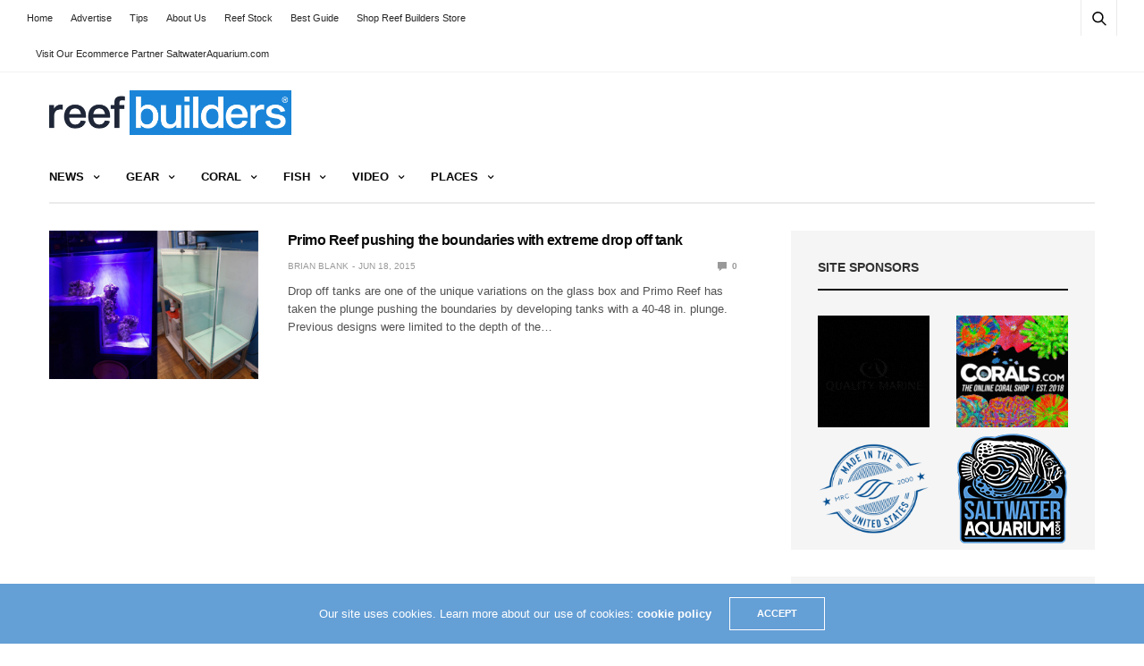

--- FILE ---
content_type: text/html; charset=utf-8
request_url: https://www.google.com/recaptcha/api2/aframe
body_size: 265
content:
<!DOCTYPE HTML><html><head><meta http-equiv="content-type" content="text/html; charset=UTF-8"></head><body><script nonce="eGmjec4d8ci16f6-BXYWmg">/** Anti-fraud and anti-abuse applications only. See google.com/recaptcha */ try{var clients={'sodar':'https://pagead2.googlesyndication.com/pagead/sodar?'};window.addEventListener("message",function(a){try{if(a.source===window.parent){var b=JSON.parse(a.data);var c=clients[b['id']];if(c){var d=document.createElement('img');d.src=c+b['params']+'&rc='+(localStorage.getItem("rc::a")?sessionStorage.getItem("rc::b"):"");window.document.body.appendChild(d);sessionStorage.setItem("rc::e",parseInt(sessionStorage.getItem("rc::e")||0)+1);localStorage.setItem("rc::h",'1768706469818');}}}catch(b){}});window.parent.postMessage("_grecaptcha_ready", "*");}catch(b){}</script></body></html>

--- FILE ---
content_type: application/javascript; charset=UTF-8
request_url: https://talk.reefbuilders.com/cdn-cgi/challenge-platform/scripts/jsd/main.js
body_size: 8559
content:
window._cf_chl_opt={AKGCx8:'b'};~function(x7,Hf,HQ,He,HO,Hh,Hv,Hg,x1,x2){x7=y,function(L,U,xf,x6,H,x){for(xf={L:634,U:578,H:536,x:643,N:499,o:652,J:566,A:572,B:479,Z:574},x6=y,H=L();!![];)try{if(x=parseInt(x6(xf.L))/1*(parseInt(x6(xf.U))/2)+parseInt(x6(xf.H))/3+parseInt(x6(xf.x))/4+-parseInt(x6(xf.N))/5+-parseInt(x6(xf.o))/6*(-parseInt(x6(xf.J))/7)+-parseInt(x6(xf.A))/8*(parseInt(x6(xf.B))/9)+parseInt(x6(xf.Z))/10,x===U)break;else H.push(H.shift())}catch(N){H.push(H.shift())}}(D,620658),Hf=this||self,HQ=Hf[x7(656)],He=function(NC,NE,NZ,Np,NJ,x8,U,H,x,N){return NC={L:469,U:414,H:621,x:535},NE={L:630,U:546,H:539,x:614,N:607,o:630,J:557,A:501,B:662,Z:497,E:630,C:607,M:431,m:611,T:557,l:587,F:560,W:607,R:496,a:588,i:446,V:635,j:632,b:503,d:563,G:635,I:487,X:483,f:593,Q:431,e:593},NZ={L:458,U:449,H:422,x:547,N:516},Np={L:516,U:593,H:597,x:429,N:540,o:597,J:429,A:540,B:597,Z:513,E:431,C:513,M:496,m:432,T:446,l:420,F:513,W:647,R:461,a:546,i:465,V:485,j:630,b:654,d:553,G:590,I:472,X:597,f:647,Q:431,e:513,O:580,z:582,n:460,S:431,k:420,K:513,s:555,c:546,P:486,h:431,v:583,g:446,Y:432,D0:486,D1:563},NJ={L:601,U:593},x8=x7,U={'jcaFA':x8(NC.L),'MRuzp':function(o,J){return o<J},'cGOLw':function(o,J){return J==o},'xzHtu':function(o,J){return o-J},'dwBLo':function(o,J){return o(J)},'OFCvP':function(o,J){return o>J},'AZDAq':function(o,J){return J|o},'SLUsC':function(o,J){return o&J},'qXHtv':function(o,J){return o-J},'BMaOt':function(o,J){return o==J},'hsSsc':function(o,J){return J|o},'OnlJj':function(o,J){return o(J)},'LlRre':function(o,J){return o==J},'ahCik':function(o,J){return o!==J},'LGWSf':function(o,J){return J&o},'XJCHF':function(o,J){return o(J)},'iGzAh':function(o,J){return o==J},'DRXXu':function(o,J){return o<<J},'jpTvE':function(o,J){return o-J},'GiJOt':function(o,J){return o<<J},'JNHOx':function(o,J){return o===J},'YuyIp':x8(NC.U),'bzIBZ':function(o,J){return o==J},'lZhYg':function(o,J){return J==o},'XccKR':function(o,J){return o(J)},'AefJI':function(o,J){return o*J},'rgLTa':function(o,J){return o!=J},'CVpGk':function(o,J){return J==o},'ikWaV':function(o,J){return o<J},'xQZYv':function(o,J){return o(J)},'FxaQX':function(o,J){return o>J},'zGgAB':function(o,J){return o!=J},'MkkSf':function(o,J){return J&o},'AZQhR':function(o,J){return o(J)},'yjBXs':function(o,J){return J==o},'bUpXd':function(o,J){return o*J},'AmNQf':function(o,J){return o<J},'Clnry':function(o,J){return o===J},'RNtNp':function(o,J){return o+J}},H=String[x8(NC.H)],x={'h':function(o){return null==o?'':x.g(o,6,function(J,x9){return x9=y,U[x9(NJ.L)][x9(NJ.U)](J)})},'g':function(o,J,A,xD,B,Z,E,C,M,T,F,W,R,i,V,j,G,I){if(xD=x8,null==o)return'';for(Z={},E={},C='',M=2,T=3,F=2,W=[],R=0,i=0,V=0;V<o[xD(Np.L)];V+=1)if(j=o[xD(Np.U)](V),Object[xD(Np.H)][xD(Np.x)][xD(Np.N)](Z,j)||(Z[j]=T++,E[j]=!0),G=C+j,Object[xD(Np.o)][xD(Np.J)][xD(Np.A)](Z,G))C=G;else{if(Object[xD(Np.B)][xD(Np.x)][xD(Np.N)](E,C)){if(256>C[xD(Np.Z)](0)){for(B=0;B<F;R<<=1,J-1==i?(i=0,W[xD(Np.E)](A(R)),R=0):i++,B++);for(I=C[xD(Np.C)](0),B=0;8>B;R=1&I|R<<1,i==J-1?(i=0,W[xD(Np.E)](A(R)),R=0):i++,I>>=1,B++);}else{for(I=1,B=0;U[xD(Np.M)](B,F);R=R<<1.57|I,U[xD(Np.m)](i,U[xD(Np.T)](J,1))?(i=0,W[xD(Np.E)](U[xD(Np.l)](A,R)),R=0):i++,I=0,B++);for(I=C[xD(Np.F)](0),B=0;U[xD(Np.W)](16,B);R=U[xD(Np.R)](R<<1,U[xD(Np.a)](I,1)),i==U[xD(Np.i)](J,1)?(i=0,W[xD(Np.E)](U[xD(Np.l)](A,R)),R=0):i++,I>>=1,B++);}M--,U[xD(Np.V)](0,M)&&(M=Math[xD(Np.j)](2,F),F++),delete E[C]}else for(I=Z[C],B=0;B<F;R=U[xD(Np.b)](R<<1.17,1.4&I),i==U[xD(Np.T)](J,1)?(i=0,W[xD(Np.E)](U[xD(Np.d)](A,R)),R=0):i++,I>>=1,B++);C=(M--,U[xD(Np.G)](0,M)&&(M=Math[xD(Np.j)](2,F),F++),Z[G]=T++,String(j))}if(U[xD(Np.I)]('',C)){if(Object[xD(Np.X)][xD(Np.J)][xD(Np.N)](E,C)){if(U[xD(Np.f)](256,C[xD(Np.C)](0))){for(B=0;B<F;R<<=1,i==J-1?(i=0,W[xD(Np.Q)](A(R)),R=0):i++,B++);for(I=C[xD(Np.e)](0),B=0;8>B;R=R<<1|U[xD(Np.O)](I,1),J-1==i?(i=0,W[xD(Np.Q)](U[xD(Np.z)](A,R)),R=0):i++,I>>=1,B++);}else{for(I=1,B=0;B<F;R=I|R<<1,U[xD(Np.n)](i,J-1)?(i=0,W[xD(Np.S)](U[xD(Np.k)](A,R)),R=0):i++,I=0,B++);for(I=C[xD(Np.K)](0),B=0;16>B;R=R<<1|1.62&I,i==U[xD(Np.T)](J,1)?(i=0,W[xD(Np.S)](A(R)),R=0):i++,I>>=1,B++);}M--,0==M&&(M=Math[xD(Np.j)](2,F),F++),delete E[C]}else for(I=Z[C],B=0;B<F;R=U[xD(Np.s)](R,1)|U[xD(Np.c)](I,1),i==U[xD(Np.P)](J,1)?(i=0,W[xD(Np.h)](A(R)),R=0):i++,I>>=1,B++);M--,0==M&&F++}for(I=2,B=0;B<F;R=U[xD(Np.v)](R,1)|1&I,i==U[xD(Np.g)](J,1)?(i=0,W[xD(Np.Q)](U[xD(Np.d)](A,R)),R=0):i++,I>>=1,B++);for(;;)if(R<<=1,U[xD(Np.Y)](i,U[xD(Np.D0)](J,1))){W[xD(Np.h)](A(R));break}else i++;return W[xD(Np.D1)]('')},'j':function(o,NB,xy){if(NB={L:513},xy=x8,U[xy(NZ.L)](U[xy(NZ.U)],xy(NZ.H)))x(N,o);else return U[xy(NZ.x)](null,o)?'':''==o?null:x.i(o[xy(NZ.N)],32768,function(A,xL){return xL=xy,o[xL(NB.L)](A)})},'i':function(o,J,A,xU,B,Z,E,C,M,T,F,W,R,i,V,j,I,G){for(xU=x8,B=[],Z=4,E=4,C=3,M=[],W=A(0),R=J,i=1,T=0;3>T;B[T]=T,T+=1);for(V=0,j=Math[xU(NE.L)](2,2),F=1;j!=F;G=U[xU(NE.U)](W,R),R>>=1,U[xU(NE.H)](0,R)&&(R=J,W=U[xU(NE.x)](A,i++)),V|=U[xU(NE.N)](0<G?1:0,F),F<<=1);switch(V){case 0:for(V=0,j=Math[xU(NE.o)](2,8),F=1;U[xU(NE.J)](F,j);G=R&W,R>>=1,U[xU(NE.A)](0,R)&&(R=J,W=A(i++)),V|=U[xU(NE.N)](U[xU(NE.B)](0,G)?1:0,F),F<<=1);I=U[xU(NE.Z)](H,V);break;case 1:for(V=0,j=Math[xU(NE.E)](2,16),F=1;U[xU(NE.J)](F,j);G=R&W,R>>=1,R==0&&(R=J,W=A(i++)),V|=U[xU(NE.C)](0<G?1:0,F),F<<=1);I=H(V);break;case 2:return''}for(T=B[3]=I,M[xU(NE.M)](I);;){if(U[xU(NE.m)](i,o))return'';for(V=0,j=Math[xU(NE.o)](2,C),F=1;U[xU(NE.T)](F,j);G=R&W,R>>=1,R==0&&(R=J,W=A(i++)),V|=(0<G?1:0)*F,F<<=1);switch(I=V){case 0:for(V=0,j=Math[xU(NE.o)](2,8),F=1;U[xU(NE.l)](F,j);G=U[xU(NE.F)](W,R),R>>=1,R==0&&(R=J,W=A(i++)),V|=U[xU(NE.W)](U[xU(NE.R)](0,G)?1:0,F),F<<=1);B[E++]=U[xU(NE.a)](H,V),I=U[xU(NE.i)](E,1),Z--;break;case 1:for(V=0,j=Math[xU(NE.o)](2,16),F=1;U[xU(NE.J)](F,j);G=R&W,R>>=1,U[xU(NE.V)](0,R)&&(R=J,W=A(i++)),V|=U[xU(NE.j)](U[xU(NE.b)](0,G)?1:0,F),F<<=1);B[E++]=H(V),I=E-1,Z--;break;case 2:return M[xU(NE.d)]('')}if(U[xU(NE.G)](0,Z)&&(Z=Math[xU(NE.L)](2,C),C++),B[I])I=B[I];else if(U[xU(NE.I)](I,E))I=U[xU(NE.X)](T,T[xU(NE.f)](0));else return null;M[xU(NE.Q)](I),B[E++]=T+I[xU(NE.e)](0),Z--,T=I,Z==0&&(Z=Math[xU(NE.o)](2,C),C++)}}},N={},N[x8(NC.x)]=x.h,N}(),HO=null,Hh=Ht(),Hv={},Hv[x7(649)]='o',Hv[x7(506)]='s',Hv[x7(648)]='u',Hv[x7(482)]='z',Hv[x7(617)]='n',Hv[x7(645)]='I',Hv[x7(639)]='b',Hg=Hv,Hf[x7(605)]=function(L,U,H,x,ol,oT,om,xa,N,J,A,B,Z,E,C){if(ol={L:417,U:529,H:445,x:508,N:427,o:508,J:421,A:517,B:575,Z:421,E:575,C:430,M:510,m:516,T:613,l:522,F:455,W:531,R:412,a:412},oT={L:418,U:541,H:516,x:522,N:475,o:531},om={L:597,U:429,H:540,x:431},xa=x7,N={'YNxMK':function(M,T){return M<T},'NcRgO':function(M,T){return T===M},'qRKCH':function(M,T){return M+T},'AmMJN':function(M,T){return T===M},'ENzNX':xa(ol.L),'aFWLN':function(M,T,F){return M(T,F)}},N[xa(ol.U)](null,U)||U===void 0)return x;for(J=x0(U),L[xa(ol.H)][xa(ol.x)]&&(J=J[xa(ol.N)](L[xa(ol.H)][xa(ol.o)](U))),J=L[xa(ol.J)][xa(ol.A)]&&L[xa(ol.B)]?L[xa(ol.Z)][xa(ol.A)](new L[(xa(ol.E))](J)):function(M,xu,T){for(xu=xa,M[xu(oT.L)](),T=0;N[xu(oT.U)](T,M[xu(oT.H)]);N[xu(oT.x)](M[T],M[T+1])?M[xu(oT.N)](N[xu(oT.o)](T,1),1):T+=1);return M}(J),A='nAsAaAb'.split('A'),A=A[xa(ol.C)][xa(ol.M)](A),B=0;B<J[xa(ol.m)];Z=J[B],E=HY(L,U,Z),A(E)?(C='s'===E&&!L[xa(ol.T)](U[Z]),N[xa(ol.l)](N[xa(ol.F)],N[xa(ol.W)](H,Z))?N[xa(ol.R)](o,H+Z,E):C||o(H+Z,U[Z])):N[xa(ol.a)](o,H+Z,E),B++);return x;function o(M,T,xi){xi=xa,Object[xi(om.L)][xi(om.U)][xi(om.H)](x,T)||(x[T]=[]),x[T][xi(om.x)](M)}},x1=x7(655)[x7(428)](';'),x2=x1[x7(430)][x7(510)](x1),Hf[x7(603)]=function(U,H,oi,xV,x,N,o,J,A,B){for(oi={L:459,U:437,H:509,x:573,N:484,o:599,J:516,A:459,B:573,Z:516,E:491,C:431,M:484,m:500},xV=x7,x={},x[xV(oi.L)]=xV(oi.U),x[xV(oi.H)]=function(Z,E){return Z===E},x[xV(oi.x)]=function(Z,E){return Z<E},x[xV(oi.N)]=function(Z,E){return Z+E},N=x,o=Object[xV(oi.o)](H),J=0;J<o[xV(oi.J)];J++)if(N[xV(oi.A)]===xV(oi.U)){if(A=o[J],N[xV(oi.H)]('f',A)&&(A='N'),U[A]){for(B=0;N[xV(oi.B)](B,H[o[J]][xV(oi.Z)]);-1===U[A][xV(oi.E)](H[o[J]][B])&&(x2(H[o[J]][B])||U[A][xV(oi.C)](N[xV(oi.M)]('o.',H[o[J]][B]))),B++);}else U[A]=H[o[J]][xV(oi.m)](function(Z){return'o.'+Z})}else return},x4();function Hn(L,NF,Nl,xH,U,H){if(NF={L:538,U:556,H:442,x:626,N:628,o:628},Nl={L:444,U:494,H:435},xH=x7,U={'QojBG':function(x,N){return x(N)},'scqvD':function(x){return x()},'wUdcH':function(x,N,o){return x(N,o)}},H=x3(),U[xH(NF.L)](Hr,H.r,function(x,xx){xx=xH,typeof L===xx(Nl.L)&&U[xx(Nl.U)](L,x),U[xx(Nl.H)](HK)}),H.e){if(xH(NF.U)!==xH(NF.H))Hq(xH(NF.x),H.e);else return x&&N[xH(NF.N)]?o[xH(NF.o)]():''}}function Hc(NK,xB,L){return NK={L:636,U:633},xB=x7,L=Hf[xB(NK.L)],Math[xB(NK.U)](+atob(L.t))}function HP(Nr,xZ,L,U,H,x){return Nr={L:551,U:633,H:659,x:453,N:657},xZ=x7,L={'GpvOu':function(N){return N()},'LjNvW':function(N,o){return N/o},'vlHJN':function(N,o){return N-o}},U=3600,H=L[xZ(Nr.L)](Hc),x=Math[xZ(Nr.U)](L[xZ(Nr.H)](Date[xZ(Nr.x)](),1e3)),L[xZ(Nr.N)](x,H)>U?![]:!![]}function x5(x,N,on,xX,o,J,A,B){if(on={L:646,U:451,H:579,x:567,N:585,o:415,J:507,A:528,B:646,Z:488,E:600,C:596,M:579,m:624,T:661,l:488,F:585,W:415,R:478},xX=x7,o={},o[xX(on.L)]=function(Z,E){return Z===E},o[xX(on.U)]=xX(on.H),o[xX(on.x)]=xX(on.N),o[xX(on.o)]=xX(on.J),J=o,!x[xX(on.A)])return;J[xX(on.B)](N,J[xX(on.U)])?(A={},A[xX(on.Z)]=J[xX(on.x)],A[xX(on.E)]=x.r,A[xX(on.C)]=xX(on.M),Hf[xX(on.m)][xX(on.T)](A,'*')):(B={},B[xX(on.l)]=xX(on.F),B[xX(on.E)]=x.r,B[xX(on.C)]=J[xX(on.W)],B[xX(on.R)]=N,Hf[xX(on.m)][xX(on.T)](B,'*'))}function x3(oj,xj,H,x,N,o,J,A){H=(oj={L:441,U:454,H:631,x:548,N:433,o:419,J:452,A:571,B:598,Z:637,E:537,C:622,M:425,m:524,T:663,l:426,F:598,W:620},xj=x7,{'vAoQs':xj(oj.L),'lomzB':function(B,Z,E,C,M){return B(Z,E,C,M)},'zRQyb':function(B,Z,E,C,M){return B(Z,E,C,M)},'eRwni':xj(oj.U),'vTtRa':xj(oj.H)});try{return x=HQ[xj(oj.x)](xj(oj.N)),x[xj(oj.o)]=H[xj(oj.J)],x[xj(oj.A)]='-1',HQ[xj(oj.B)][xj(oj.Z)](x),N=x[xj(oj.E)],o={},o=H[xj(oj.C)](pRIb1,N,N,'',o),o=H[xj(oj.M)](pRIb1,N,N[H[xj(oj.m)]]||N[xj(oj.T)],'n.',o),o=pRIb1(N,x[H[xj(oj.l)]],'d.',o),HQ[xj(oj.F)][xj(oj.W)](x),J={},J.r=o,J.e=null,J}catch(B){return A={},A.r={},A.e=B,A}}function Hq(N,o,o6,xl,J,A,a,B,Z,E,C,M,m,T,l,F,W){if(o6={L:660,U:569,H:498,x:653,N:471,o:638,J:584,A:504,B:514,Z:616,E:660,C:488,M:585,m:600,T:596,l:579,F:624,W:661,R:447,a:561,i:543,V:428,j:625,b:564,d:488,G:651,I:558,X:535,f:636,Q:477,e:413,O:623,z:413,n:640,S:640,k:629,K:623,s:629,c:552,P:623,h:576,v:521,g:550,Y:471,D0:638,D1:615,D2:527,D3:562,D4:584,D5:468,D6:592,D7:514},xl=x7,J={},J[xl(o6.L)]=xl(o6.U),J[xl(o6.H)]=xl(o6.x),J[xl(o6.N)]=function(R,a){return R+a},J[xl(o6.o)]=function(R,a){return R+a},J[xl(o6.J)]=xl(o6.A),J[xl(o6.B)]=xl(o6.Z),A=J,!Hs(0)){if(A[xl(o6.E)]!==A[xl(o6.H)])return![];else a={},a[xl(o6.C)]=xl(o6.M),a[xl(o6.m)]=T.r,a[xl(o6.T)]=xl(o6.l),M[xl(o6.F)][xl(o6.W)](a,'*')}Z=(B={},B[xl(o6.R)]=N,B[xl(o6.a)]=o,B);try{for(E=xl(o6.i)[xl(o6.V)]('|'),C=0;!![];){switch(E[C++]){case'0':M={},M[xl(o6.j)]=Z,M[xl(o6.b)]=l,M[xl(o6.d)]=xl(o6.G),W[xl(o6.I)](He[xl(o6.X)](M));continue;case'1':m=Hf[xl(o6.f)];continue;case'2':W[xl(o6.Q)]=2500;continue;case'3':l=(T={},T[xl(o6.e)]=Hf[xl(o6.O)][xl(o6.z)],T[xl(o6.n)]=Hf[xl(o6.O)][xl(o6.S)],T[xl(o6.k)]=Hf[xl(o6.K)][xl(o6.s)],T[xl(o6.c)]=Hf[xl(o6.P)][xl(o6.h)],T[xl(o6.v)]=Hh,T);continue;case'4':W[xl(o6.g)]=function(){};continue;case'5':F=A[xl(o6.Y)](A[xl(o6.D0)](A[xl(o6.N)](xl(o6.D1),Hf[xl(o6.O)][xl(o6.D2)])+xl(o6.D3),m.r),A[xl(o6.D4)]);continue;case'6':W=new Hf[(xl(o6.D5))]();continue;case'7':W[xl(o6.D6)](A[xl(o6.D7)],F);continue}break}}catch(a){}}function HK(Nn,Nz,xJ,L,U,x){if(Nn={L:470,U:612,H:440,x:489,N:595,o:606,J:513,A:450,B:431,Z:513,E:565,C:464,M:431,m:476,T:610,l:431,F:518,W:604,R:644,a:431,i:466,V:630,j:559},Nz={L:473,U:473,H:612},xJ=x7,L={'qttAu':function(H,N){return H>N},'ufjXd':function(H,N){return H==N},'kLwgN':function(H,N){return H<<N},'YgORz':function(H,N){return H-N},'YugBq':function(H,x){return H(x)},'uyEHP':function(H,N){return H|N},'jfMQN':function(H,N){return N&H},'rBpGG':function(H,N){return H==N},'GeuNS':function(H,N){return H-N},'hJLst':function(H,N){return H==N},'TjnIC':function(H){return H()},'bUBID':function(H,N){return H===N},'hfQgH':xJ(Nn.L),'TyABd':function(H,x){return H(x)}},U=L[xJ(Nn.U)](HS),null===U)return;if(HO){if(L[xJ(Nn.H)](xJ(Nn.x),L[xJ(Nn.N)])){if(L[xJ(Nn.o)](256,Dp[xJ(Nn.J)](0))){for(yZ=0;yE<yC;ym<<=1,L[xJ(Nn.A)](yT,yl-1)?(yF=0,yW[xJ(Nn.B)](yR(ya)),yi=0):yu++,yM++);for(x=yV[xJ(Nn.Z)](0),yj=0;L[xJ(Nn.o)](8,yb);yG=L[xJ(Nn.E)](yI,1)|x&1.98,yX==L[xJ(Nn.C)](yf,1)?(yQ=0,ye[xJ(Nn.M)](L[xJ(Nn.m)](yO,yz)),yn=0):yS++,x>>=1,yd++);}else{for(x=1,yk=0;yK<ys;yP=L[xJ(Nn.T)](L[xJ(Nn.E)](yr,1),x),yt==yh-1?(yq=0,yv[xJ(Nn.l)](yg(yw)),yY=0):L0++,x=0,yc++);for(x=L1[xJ(Nn.Z)](0),L2=0;16>L3;L5=L6<<1|L[xJ(Nn.F)](x,1),L[xJ(Nn.W)](L7,L[xJ(Nn.R)](L8,1))?(L9=0,LD[xJ(Nn.a)](Ly(LL)),LU=0):LH++,x>>=1,L4++);}yH--,L[xJ(Nn.i)](0,yx)&&(yN=yo[xJ(Nn.V)](2,yJ),yA++),delete yp[yB]}else L[xJ(Nn.j)](clearTimeout,HO)}HO=setTimeout(function(xA,N){if(xA=xJ,xA(Nz.L)!==xA(Nz.U))return N={},N.r={},N.e=U,N;else L[xA(Nz.H)](Hn)},U*1e3)}function Ht(o2,xT){return o2={L:628,U:628},xT=x7,crypto&&crypto[xT(o2.L)]?crypto[xT(o2.U)]():''}function Hw(U,H,o8,xF,x,N){return o8={L:542,U:492,H:658,x:542,N:619,o:619,J:597,A:618,B:540,Z:491,E:492},xF=x7,x={},x[xF(o8.L)]=function(o,J){return o instanceof J},x[xF(o8.U)]=xF(o8.H),N=x,N[xF(o8.x)](H,U[xF(o8.N)])&&0<U[xF(o8.o)][xF(o8.J)][xF(o8.A)][xF(o8.B)](H)[xF(o8.Z)](N[xF(o8.E)])}function y(L,U,H,x){return L=L-412,H=D(),x=H[L],x}function x0(U,op,xR,H,x,N){for(op={L:641,U:427,H:599,x:511},xR=x7,H={},H[xR(op.L)]=function(o,J){return o!==J},x=H,N=[];x[xR(op.L)](null,U);N=N[xR(op.U)](Object[xR(op.H)](U)),U=Object[xR(op.x)](U));return N}function Hr(L,U,o1,o0,NY,Nw,xE,H,x,N,o){o1={L:532,U:636,H:533,x:623,N:468,o:592,J:616,A:570,B:615,Z:623,E:527,C:512,M:528,m:477,T:550,l:520,F:456,W:495,R:495,a:493,i:495,V:591,j:558,b:535,d:448},o0={L:532,U:650,H:515,x:428,N:636,o:617,J:434,A:463},NY={L:439,U:474,H:481,x:474,N:579,o:570,J:586},Nw={L:477},xE=x7,H={'GjuwH':function(J,A){return J>=A},'XBsoE':function(J,A){return J<A},'SuZDl':function(J,A){return J+A},'tAmKs':function(J,A){return J<A},'fUkLQ':xE(o1.L),'uePCI':function(J){return J()}},x=Hf[xE(o1.U)],console[xE(o1.H)](Hf[xE(o1.x)]),N=new Hf[(xE(o1.N))](),N[xE(o1.o)](xE(o1.J),H[xE(o1.A)](xE(o1.B)+Hf[xE(o1.Z)][xE(o1.E)],xE(o1.C))+x.r),x[xE(o1.M)]&&(N[xE(o1.m)]=5e3,N[xE(o1.T)]=function(xC){xC=xE,U(xC(Nw.L))}),N[xE(o1.l)]=function(xM){xM=xE,H[xM(NY.L)](N[xM(NY.U)],200)&&H[xM(NY.H)](N[xM(NY.x)],300)?U(xM(NY.N)):U(H[xM(NY.o)](xM(NY.J),N[xM(NY.x)]))},N[xE(o1.F)]=function(xm,A,B,Z,E){if(xm=xE,xm(o0.L)!==H[xm(o0.U)]){for(A=xm(o0.H)[xm(o0.x)]('|'),B=0;!![];){switch(A[B++]){case'0':Z=U[xm(o0.N)];continue;case'1':if(!Z)return null;continue;case'2':E=Z.i;continue;case'3':return E;case'4':if(typeof E!==xm(o0.o)||H[xm(o0.J)](E,30))return null;continue}break}}else U(xm(o0.A))},o={'t':Hc(),'lhr':HQ[xE(o1.W)]&&HQ[xE(o1.R)][xE(o1.a)]?HQ[xE(o1.i)][xE(o1.a)]:'','api':x[xE(o1.M)]?!![]:![],'c':H[xE(o1.V)](Hk),'payload':L},N[xE(o1.j)](He[xE(o1.b)](JSON[xE(o1.d)](o)))}function HY(L,U,H,oJ,xW,x,N,o,B,Z,E,C){x=(oJ={L:443,U:544,H:649,x:530,N:416,o:609,J:599,A:519,B:516,Z:491,E:431,C:545,M:500,m:423,T:505,l:568,F:642,W:444,R:549,a:549,i:421,V:602,j:421,b:444,d:534},xW=x7,{'NwEiM':function(J,A){return J<A},'TyWPX':function(J,A){return J+A},'xIutu':function(J,A){return A===J},'npJiP':xW(oJ.L),'cOInM':xW(oJ.U),'ISpur':function(J,A){return J==A},'wzvjj':function(J,A){return J===A},'jrtdY':xW(oJ.H),'tPMjJ':function(J,A){return J==A},'JgxuO':function(J,A,B){return J(A,B)}});try{N=U[H]}catch(J){if(x[xW(oJ.x)](x[xW(oJ.N)],x[xW(oJ.o)])){for(B=M[xW(oJ.J)](m),Z=0;x[xW(oJ.A)](Z,B[xW(oJ.B)]);Z++)if(E=B[Z],E==='f'&&(E='N'),Z[E]){for(C=0;C<G[B[Z]][xW(oJ.B)];-1===I[E][xW(oJ.Z)](X[B[Z]][C])&&(E(Q[B[Z]][C])||C[E][xW(oJ.E)](x[xW(oJ.C)]('o.',O[B[Z]][C]))),C++);}else z[E]=n[B[Z]][xW(oJ.M)](function(P){return'o.'+P})}else return'i'}if(x[xW(oJ.m)](null,N))return x[xW(oJ.T)](void 0,N)?'u':'x';if(x[xW(oJ.l)]==typeof N)try{if(x[xW(oJ.F)](xW(oJ.W),typeof N[xW(oJ.R)]))return N[xW(oJ.a)](function(){}),'p'}catch(B){}return L[xW(oJ.i)][xW(oJ.V)](N)?'a':N===L[xW(oJ.j)]?'D':!0===N?'T':!1===N?'F':(o=typeof N,xW(oJ.b)==o?x[xW(oJ.d)](Hw,L,N)?'N':'f':Hg[o]||'?')}function HS(NW,xN,L,U){return NW={L:636,U:617},xN=x7,L=Hf[xN(NW.L)],!L?null:(U=L.i,typeof U!==xN(NW.U)||U<30)?null:U}function Hs(U,Nk,xp,H,x){return Nk={L:525,U:525,H:577},xp=x7,H={},H[xp(Nk.L)]=function(N,o){return N<o},x=H,x[xp(Nk.U)](Math[xp(Nk.H)](),U)}function Hk(Na,xo,L){return Na={L:467},xo=x7,L={'yZACY':function(U){return U()}},L[xo(Na.L)](HS)!==null}function D(oS){return oS='2636984cwKPPJ,GeuNS,bigint,OpIZi,OFCvP,undefined,object,fUkLQ,jsd,84YdhejK,iPviw,hsSsc,_cf_chl_opt;JJgc4;PJAn2;kJOnV9;IWJi4;OHeaY1;DqMg0;FKmRv9;LpvFx1;cAdz2;PqBHf2;nFZCC5;ddwW5;pRIb1;rxvNi8;RrrrA2;erHi9,document,vlHJN,[native code],LjNvW,FBZqk,postMessage,ikWaV,navigator,aFWLN,CnwA5,nUqRF,BvQOR,npJiP,d.cookie,sort,style,dwBLo,Array,yfTAU,ISpur,nObkL,zRQyb,vTtRa,concat,split,hasOwnProperty,includes,push,cGOLw,iframe,tAmKs,scqvD,ioHxL,BYaUP,EIwnk,GjuwH,bUBID,display: none,NkRfJ,RsZOJ,function,Object,xzHtu,AdeF3,stringify,YuyIp,ufjXd,hYpKf,vAoQs,now,clientInformation,ENzNX,onerror,DOMContentLoaded,JNHOx,xtjRS,iGzAh,AZDAq,VfJra,xhr-error,YgORz,qXHtv,hJLst,yZACY,XMLHttpRequest,z-tJc6VNeso5CxkGY0mhyIRU9ZOlLp1SMWA7QnrPTbK4daX+v$HDE2giF3jq8fuBw,nIWoK,gLChE,ahCik,kEyZQ,status,splice,YugBq,timeout,detail,44208bkAGsA,onreadystatechange,XBsoE,symbol,RNtNp,yxzdP,BMaOt,jpTvE,Clnry,source,MEWDS,RWEqm,indexOf,Ivhjd,href,QojBG,location,MRuzp,xQZYv,Bmbqw,5707720rGnSoo,map,CVpGk,addEventListener,AmNQf,/invisible/jsd,wzvjj,string,error,getOwnPropertyNames,xXHMN,bind,getPrototypeOf,/jsd/oneshot/d251aa49a8a3/0.8106679177294387:1768702302:Ji6In9hlW8EkJ6u5B5wygBDVshkX7DKfE8QHkFANRaw/,charCodeAt,XYKdw,0|1|2|4|3,length,from,jfMQN,NwEiM,onload,JBxy9,NcRgO,QhOFp,eRwni,Pimsp,readyState,AKGCx8,api,AmMJN,xIutu,qRKCH,eAmFC,log,JgxuO,QbkPzO,97875GXDmcz,contentWindow,wUdcH,lZhYg,call,YNxMK,wdrCT,1|5|6|7|2|4|3|0,sbIOU,TyWPX,SLUsC,bzIBZ,createElement,catch,ontimeout,GpvOu,pkLOA2,OnlJj,hhlBj,DRXXu,XMOCb,rgLTa,send,TyABd,MkkSf,TYlZ6,/b/ov1/0.8106679177294387:1768702302:Ji6In9hlW8EkJ6u5B5wygBDVshkX7DKfE8QHkFANRaw/,join,chctx,kLwgN,282324kBNIDl,qtSla,jrtdY,OUtDP,SuZDl,tabIndex,1184gIjnST,qzoyn,11729720JMPEpm,Set,aUjz8,random,34HwGtRD,success,LGWSf,CdbPt,XJCHF,GiJOt,EAkwN,cloudflare-invisible,http-code:,zGgAB,AZQhR,BVnQb,LlRre,uePCI,open,charAt,wmGyQ,hfQgH,event,prototype,body,keys,sid,jcaFA,isArray,rxvNi8,rBpGG,pRIb1,qttAu,AefJI,FdmNR,cOInM,uyEHP,FxaQX,TjnIC,isNaN,XccKR,/cdn-cgi/challenge-platform/h/,POST,number,toString,Function,removeChild,fromCharCode,lomzB,_cf_chl_opt,parent,errorInfoObject,error on cf_chl_props,loading,randomUUID,LRmiB4,pow,contentDocument,bUpXd,floor,3511hOOJBv,yjBXs,__CF$cv$params,appendChild,GSxoY,boolean,SSTpq3,EDMzS,tPMjJ'.split(','),D=function(){return oS},D()}function x4(oO,oe,of,xb,L,U,H,x,N){if(oO={L:627,U:636,H:436,x:526,N:627,o:490,J:502,A:502,B:457,Z:581,E:438,C:480,M:480},oe={L:608,U:526,H:424,x:480,N:436},of={L:523,U:589,H:462,x:594,N:436},xb=x7,L={'ioHxL':function(o){return o()},'FdmNR':function(o,J){return J!==o},'nObkL':xb(oO.L),'RWEqm':function(o){return o()},'CdbPt':function(o,J){return J!==o}},U=Hf[xb(oO.U)],!U)return;if(!L[xb(oO.H)](HP))return;(H=![],x=function(oX,xd,o,J){if(oX={L:523,U:554},xd=xb,o={},o[xd(of.L)]=xd(of.U),J=o,!H){if(xd(of.H)!==xd(of.x)){if(H=!![],!L[xd(of.N)](HP))return;Hn(function(A,xG){if(xG=xd,J[xG(oX.L)]===xG(oX.U))return;else x5(U,A)})}else H(x)}},HQ[xb(oO.x)]!==xb(oO.N))?L[xb(oO.o)](x):Hf[xb(oO.J)]?HQ[xb(oO.A)](xb(oO.B),x):L[xb(oO.Z)](xb(oO.E),xb(oO.E))?x=N[o]:(N=HQ[xb(oO.C)]||function(){},HQ[xb(oO.M)]=function(xI){xI=xb,N(),L[xI(oe.L)](HQ[xI(oe.U)],L[xI(oe.H)])&&(HQ[xI(oe.x)]=N,L[xI(oe.N)](x))})}}()